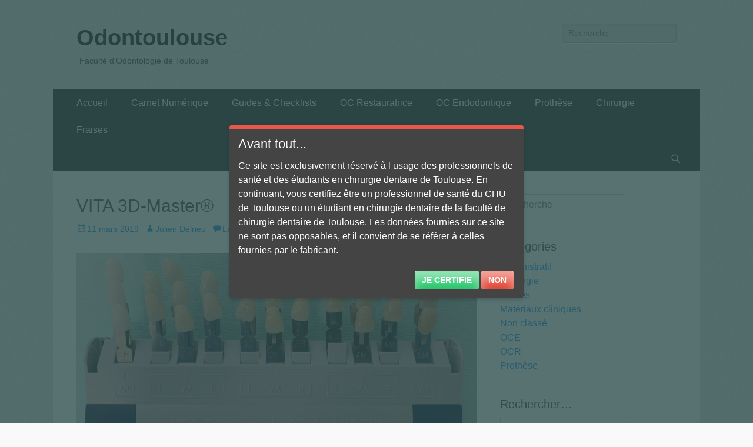

--- FILE ---
content_type: text/html; charset=UTF-8
request_url: https://odontoulouse.fr/vita-3d-master/
body_size: 11465
content:
<!DOCTYPE html>
<html >
<head>
		<meta charset="UTF-8">
		<meta name="viewport" content="width=device-width, initial-scale=1, minimum-scale=1">
		<link rel="profile" href="https://gmpg.org/xfn/11">
		<link rel="pingback" href="https://odontoulouse.fr/xmlrpc.php">
		<!-- Manifest added by SuperPWA - Progressive Web Apps Plugin For WordPress -->
<link rel="manifest" href="/superpwa-manifest.json">
<link rel="prefetch" href="/superpwa-manifest.json">
<meta name="theme-color" content="#2c91ea">
<meta name="mobile-web-app-capable" content="yes">
<meta name="apple-touch-fullscreen" content="yes">
<meta name="apple-mobile-web-app-title" content="Odontoulouse">
<meta name="application-name" content="Odontoulouse">
<meta name="apple-mobile-web-app-capable" content="yes">
<meta name="apple-mobile-web-app-status-bar-style" content="default">
<link rel="apple-touch-icon"  href="https://odontoulouse.fr/wp-content/plugins/super-progressive-web-apps/public/images/logo.png">
<link rel="apple-touch-icon" sizes="192x192" href="https://odontoulouse.fr/wp-content/plugins/super-progressive-web-apps/public/images/logo.png">
<!-- / SuperPWA.com -->
<title>VITA 3D-Master® &#8211; Odontoulouse</title>
<meta name='robots' content='max-image-preview:large' />
<link rel='dns-prefetch' href='//ajax.googleapis.com' />
<link rel='dns-prefetch' href='//code.jquery.com' />
<link rel='dns-prefetch' href='//netdna.bootstrapcdn.com' />
<link rel="alternate" type="application/rss+xml" title="Odontoulouse &raquo; Flux" href="https://odontoulouse.fr/feed/" />
<link rel="alternate" type="application/rss+xml" title="Odontoulouse &raquo; Flux des commentaires" href="https://odontoulouse.fr/comments/feed/" />
<link rel="alternate" type="application/rss+xml" title="Odontoulouse &raquo; VITA 3D-Master® Flux des commentaires" href="https://odontoulouse.fr/vita-3d-master/feed/" />
<script type="text/javascript">
/* <![CDATA[ */
window._wpemojiSettings = {"baseUrl":"https:\/\/s.w.org\/images\/core\/emoji\/15.0.3\/72x72\/","ext":".png","svgUrl":"https:\/\/s.w.org\/images\/core\/emoji\/15.0.3\/svg\/","svgExt":".svg","source":{"concatemoji":"https:\/\/odontoulouse.fr\/wp-includes\/js\/wp-emoji-release.min.js?ver=6.5.7"}};
/*! This file is auto-generated */
!function(i,n){var o,s,e;function c(e){try{var t={supportTests:e,timestamp:(new Date).valueOf()};sessionStorage.setItem(o,JSON.stringify(t))}catch(e){}}function p(e,t,n){e.clearRect(0,0,e.canvas.width,e.canvas.height),e.fillText(t,0,0);var t=new Uint32Array(e.getImageData(0,0,e.canvas.width,e.canvas.height).data),r=(e.clearRect(0,0,e.canvas.width,e.canvas.height),e.fillText(n,0,0),new Uint32Array(e.getImageData(0,0,e.canvas.width,e.canvas.height).data));return t.every(function(e,t){return e===r[t]})}function u(e,t,n){switch(t){case"flag":return n(e,"\ud83c\udff3\ufe0f\u200d\u26a7\ufe0f","\ud83c\udff3\ufe0f\u200b\u26a7\ufe0f")?!1:!n(e,"\ud83c\uddfa\ud83c\uddf3","\ud83c\uddfa\u200b\ud83c\uddf3")&&!n(e,"\ud83c\udff4\udb40\udc67\udb40\udc62\udb40\udc65\udb40\udc6e\udb40\udc67\udb40\udc7f","\ud83c\udff4\u200b\udb40\udc67\u200b\udb40\udc62\u200b\udb40\udc65\u200b\udb40\udc6e\u200b\udb40\udc67\u200b\udb40\udc7f");case"emoji":return!n(e,"\ud83d\udc26\u200d\u2b1b","\ud83d\udc26\u200b\u2b1b")}return!1}function f(e,t,n){var r="undefined"!=typeof WorkerGlobalScope&&self instanceof WorkerGlobalScope?new OffscreenCanvas(300,150):i.createElement("canvas"),a=r.getContext("2d",{willReadFrequently:!0}),o=(a.textBaseline="top",a.font="600 32px Arial",{});return e.forEach(function(e){o[e]=t(a,e,n)}),o}function t(e){var t=i.createElement("script");t.src=e,t.defer=!0,i.head.appendChild(t)}"undefined"!=typeof Promise&&(o="wpEmojiSettingsSupports",s=["flag","emoji"],n.supports={everything:!0,everythingExceptFlag:!0},e=new Promise(function(e){i.addEventListener("DOMContentLoaded",e,{once:!0})}),new Promise(function(t){var n=function(){try{var e=JSON.parse(sessionStorage.getItem(o));if("object"==typeof e&&"number"==typeof e.timestamp&&(new Date).valueOf()<e.timestamp+604800&&"object"==typeof e.supportTests)return e.supportTests}catch(e){}return null}();if(!n){if("undefined"!=typeof Worker&&"undefined"!=typeof OffscreenCanvas&&"undefined"!=typeof URL&&URL.createObjectURL&&"undefined"!=typeof Blob)try{var e="postMessage("+f.toString()+"("+[JSON.stringify(s),u.toString(),p.toString()].join(",")+"));",r=new Blob([e],{type:"text/javascript"}),a=new Worker(URL.createObjectURL(r),{name:"wpTestEmojiSupports"});return void(a.onmessage=function(e){c(n=e.data),a.terminate(),t(n)})}catch(e){}c(n=f(s,u,p))}t(n)}).then(function(e){for(var t in e)n.supports[t]=e[t],n.supports.everything=n.supports.everything&&n.supports[t],"flag"!==t&&(n.supports.everythingExceptFlag=n.supports.everythingExceptFlag&&n.supports[t]);n.supports.everythingExceptFlag=n.supports.everythingExceptFlag&&!n.supports.flag,n.DOMReady=!1,n.readyCallback=function(){n.DOMReady=!0}}).then(function(){return e}).then(function(){var e;n.supports.everything||(n.readyCallback(),(e=n.source||{}).concatemoji?t(e.concatemoji):e.wpemoji&&e.twemoji&&(t(e.twemoji),t(e.wpemoji)))}))}((window,document),window._wpemojiSettings);
/* ]]> */
</script>
<style id='wp-emoji-styles-inline-css' type='text/css'>

	img.wp-smiley, img.emoji {
		display: inline !important;
		border: none !important;
		box-shadow: none !important;
		height: 1em !important;
		width: 1em !important;
		margin: 0 0.07em !important;
		vertical-align: -0.1em !important;
		background: none !important;
		padding: 0 !important;
	}
</style>
<link rel='stylesheet' id='wp-block-library-css' href='https://odontoulouse.fr/wp-includes/css/dist/block-library/style.min.css?ver=6.5.7' type='text/css' media='all' />
<link rel='stylesheet' id='awsm-ead-public-css' href='https://odontoulouse.fr/wp-content/plugins/embed-any-document/css/embed-public.min.css?ver=2.7.4' type='text/css' media='all' />
<style id='classic-theme-styles-inline-css' type='text/css'>
/*! This file is auto-generated */
.wp-block-button__link{color:#fff;background-color:#32373c;border-radius:9999px;box-shadow:none;text-decoration:none;padding:calc(.667em + 2px) calc(1.333em + 2px);font-size:1.125em}.wp-block-file__button{background:#32373c;color:#fff;text-decoration:none}
</style>
<style id='global-styles-inline-css' type='text/css'>
body{--wp--preset--color--black: #000000;--wp--preset--color--cyan-bluish-gray: #abb8c3;--wp--preset--color--white: #ffffff;--wp--preset--color--pale-pink: #f78da7;--wp--preset--color--vivid-red: #cf2e2e;--wp--preset--color--luminous-vivid-orange: #ff6900;--wp--preset--color--luminous-vivid-amber: #fcb900;--wp--preset--color--light-green-cyan: #7bdcb5;--wp--preset--color--vivid-green-cyan: #00d084;--wp--preset--color--pale-cyan-blue: #8ed1fc;--wp--preset--color--vivid-cyan-blue: #0693e3;--wp--preset--color--vivid-purple: #9b51e0;--wp--preset--gradient--vivid-cyan-blue-to-vivid-purple: linear-gradient(135deg,rgba(6,147,227,1) 0%,rgb(155,81,224) 100%);--wp--preset--gradient--light-green-cyan-to-vivid-green-cyan: linear-gradient(135deg,rgb(122,220,180) 0%,rgb(0,208,130) 100%);--wp--preset--gradient--luminous-vivid-amber-to-luminous-vivid-orange: linear-gradient(135deg,rgba(252,185,0,1) 0%,rgba(255,105,0,1) 100%);--wp--preset--gradient--luminous-vivid-orange-to-vivid-red: linear-gradient(135deg,rgba(255,105,0,1) 0%,rgb(207,46,46) 100%);--wp--preset--gradient--very-light-gray-to-cyan-bluish-gray: linear-gradient(135deg,rgb(238,238,238) 0%,rgb(169,184,195) 100%);--wp--preset--gradient--cool-to-warm-spectrum: linear-gradient(135deg,rgb(74,234,220) 0%,rgb(151,120,209) 20%,rgb(207,42,186) 40%,rgb(238,44,130) 60%,rgb(251,105,98) 80%,rgb(254,248,76) 100%);--wp--preset--gradient--blush-light-purple: linear-gradient(135deg,rgb(255,206,236) 0%,rgb(152,150,240) 100%);--wp--preset--gradient--blush-bordeaux: linear-gradient(135deg,rgb(254,205,165) 0%,rgb(254,45,45) 50%,rgb(107,0,62) 100%);--wp--preset--gradient--luminous-dusk: linear-gradient(135deg,rgb(255,203,112) 0%,rgb(199,81,192) 50%,rgb(65,88,208) 100%);--wp--preset--gradient--pale-ocean: linear-gradient(135deg,rgb(255,245,203) 0%,rgb(182,227,212) 50%,rgb(51,167,181) 100%);--wp--preset--gradient--electric-grass: linear-gradient(135deg,rgb(202,248,128) 0%,rgb(113,206,126) 100%);--wp--preset--gradient--midnight: linear-gradient(135deg,rgb(2,3,129) 0%,rgb(40,116,252) 100%);--wp--preset--font-size--small: 13px;--wp--preset--font-size--medium: 20px;--wp--preset--font-size--large: 36px;--wp--preset--font-size--x-large: 42px;--wp--preset--spacing--20: 0.44rem;--wp--preset--spacing--30: 0.67rem;--wp--preset--spacing--40: 1rem;--wp--preset--spacing--50: 1.5rem;--wp--preset--spacing--60: 2.25rem;--wp--preset--spacing--70: 3.38rem;--wp--preset--spacing--80: 5.06rem;--wp--preset--shadow--natural: 6px 6px 9px rgba(0, 0, 0, 0.2);--wp--preset--shadow--deep: 12px 12px 50px rgba(0, 0, 0, 0.4);--wp--preset--shadow--sharp: 6px 6px 0px rgba(0, 0, 0, 0.2);--wp--preset--shadow--outlined: 6px 6px 0px -3px rgba(255, 255, 255, 1), 6px 6px rgba(0, 0, 0, 1);--wp--preset--shadow--crisp: 6px 6px 0px rgba(0, 0, 0, 1);}:where(.is-layout-flex){gap: 0.5em;}:where(.is-layout-grid){gap: 0.5em;}body .is-layout-flex{display: flex;}body .is-layout-flex{flex-wrap: wrap;align-items: center;}body .is-layout-flex > *{margin: 0;}body .is-layout-grid{display: grid;}body .is-layout-grid > *{margin: 0;}:where(.wp-block-columns.is-layout-flex){gap: 2em;}:where(.wp-block-columns.is-layout-grid){gap: 2em;}:where(.wp-block-post-template.is-layout-flex){gap: 1.25em;}:where(.wp-block-post-template.is-layout-grid){gap: 1.25em;}.has-black-color{color: var(--wp--preset--color--black) !important;}.has-cyan-bluish-gray-color{color: var(--wp--preset--color--cyan-bluish-gray) !important;}.has-white-color{color: var(--wp--preset--color--white) !important;}.has-pale-pink-color{color: var(--wp--preset--color--pale-pink) !important;}.has-vivid-red-color{color: var(--wp--preset--color--vivid-red) !important;}.has-luminous-vivid-orange-color{color: var(--wp--preset--color--luminous-vivid-orange) !important;}.has-luminous-vivid-amber-color{color: var(--wp--preset--color--luminous-vivid-amber) !important;}.has-light-green-cyan-color{color: var(--wp--preset--color--light-green-cyan) !important;}.has-vivid-green-cyan-color{color: var(--wp--preset--color--vivid-green-cyan) !important;}.has-pale-cyan-blue-color{color: var(--wp--preset--color--pale-cyan-blue) !important;}.has-vivid-cyan-blue-color{color: var(--wp--preset--color--vivid-cyan-blue) !important;}.has-vivid-purple-color{color: var(--wp--preset--color--vivid-purple) !important;}.has-black-background-color{background-color: var(--wp--preset--color--black) !important;}.has-cyan-bluish-gray-background-color{background-color: var(--wp--preset--color--cyan-bluish-gray) !important;}.has-white-background-color{background-color: var(--wp--preset--color--white) !important;}.has-pale-pink-background-color{background-color: var(--wp--preset--color--pale-pink) !important;}.has-vivid-red-background-color{background-color: var(--wp--preset--color--vivid-red) !important;}.has-luminous-vivid-orange-background-color{background-color: var(--wp--preset--color--luminous-vivid-orange) !important;}.has-luminous-vivid-amber-background-color{background-color: var(--wp--preset--color--luminous-vivid-amber) !important;}.has-light-green-cyan-background-color{background-color: var(--wp--preset--color--light-green-cyan) !important;}.has-vivid-green-cyan-background-color{background-color: var(--wp--preset--color--vivid-green-cyan) !important;}.has-pale-cyan-blue-background-color{background-color: var(--wp--preset--color--pale-cyan-blue) !important;}.has-vivid-cyan-blue-background-color{background-color: var(--wp--preset--color--vivid-cyan-blue) !important;}.has-vivid-purple-background-color{background-color: var(--wp--preset--color--vivid-purple) !important;}.has-black-border-color{border-color: var(--wp--preset--color--black) !important;}.has-cyan-bluish-gray-border-color{border-color: var(--wp--preset--color--cyan-bluish-gray) !important;}.has-white-border-color{border-color: var(--wp--preset--color--white) !important;}.has-pale-pink-border-color{border-color: var(--wp--preset--color--pale-pink) !important;}.has-vivid-red-border-color{border-color: var(--wp--preset--color--vivid-red) !important;}.has-luminous-vivid-orange-border-color{border-color: var(--wp--preset--color--luminous-vivid-orange) !important;}.has-luminous-vivid-amber-border-color{border-color: var(--wp--preset--color--luminous-vivid-amber) !important;}.has-light-green-cyan-border-color{border-color: var(--wp--preset--color--light-green-cyan) !important;}.has-vivid-green-cyan-border-color{border-color: var(--wp--preset--color--vivid-green-cyan) !important;}.has-pale-cyan-blue-border-color{border-color: var(--wp--preset--color--pale-cyan-blue) !important;}.has-vivid-cyan-blue-border-color{border-color: var(--wp--preset--color--vivid-cyan-blue) !important;}.has-vivid-purple-border-color{border-color: var(--wp--preset--color--vivid-purple) !important;}.has-vivid-cyan-blue-to-vivid-purple-gradient-background{background: var(--wp--preset--gradient--vivid-cyan-blue-to-vivid-purple) !important;}.has-light-green-cyan-to-vivid-green-cyan-gradient-background{background: var(--wp--preset--gradient--light-green-cyan-to-vivid-green-cyan) !important;}.has-luminous-vivid-amber-to-luminous-vivid-orange-gradient-background{background: var(--wp--preset--gradient--luminous-vivid-amber-to-luminous-vivid-orange) !important;}.has-luminous-vivid-orange-to-vivid-red-gradient-background{background: var(--wp--preset--gradient--luminous-vivid-orange-to-vivid-red) !important;}.has-very-light-gray-to-cyan-bluish-gray-gradient-background{background: var(--wp--preset--gradient--very-light-gray-to-cyan-bluish-gray) !important;}.has-cool-to-warm-spectrum-gradient-background{background: var(--wp--preset--gradient--cool-to-warm-spectrum) !important;}.has-blush-light-purple-gradient-background{background: var(--wp--preset--gradient--blush-light-purple) !important;}.has-blush-bordeaux-gradient-background{background: var(--wp--preset--gradient--blush-bordeaux) !important;}.has-luminous-dusk-gradient-background{background: var(--wp--preset--gradient--luminous-dusk) !important;}.has-pale-ocean-gradient-background{background: var(--wp--preset--gradient--pale-ocean) !important;}.has-electric-grass-gradient-background{background: var(--wp--preset--gradient--electric-grass) !important;}.has-midnight-gradient-background{background: var(--wp--preset--gradient--midnight) !important;}.has-small-font-size{font-size: var(--wp--preset--font-size--small) !important;}.has-medium-font-size{font-size: var(--wp--preset--font-size--medium) !important;}.has-large-font-size{font-size: var(--wp--preset--font-size--large) !important;}.has-x-large-font-size{font-size: var(--wp--preset--font-size--x-large) !important;}
.wp-block-navigation a:where(:not(.wp-element-button)){color: inherit;}
:where(.wp-block-post-template.is-layout-flex){gap: 1.25em;}:where(.wp-block-post-template.is-layout-grid){gap: 1.25em;}
:where(.wp-block-columns.is-layout-flex){gap: 2em;}:where(.wp-block-columns.is-layout-grid){gap: 2em;}
.wp-block-pullquote{font-size: 1.5em;line-height: 1.6;}
</style>
<link rel='stylesheet' id='collapscore-css-css' href='https://odontoulouse.fr/wp-content/plugins/jquery-collapse-o-matic/css/core_style.css?ver=1.0' type='text/css' media='all' />
<link rel='stylesheet' id='collapseomatic-css-css' href='https://odontoulouse.fr/wp-content/plugins/jquery-collapse-o-matic/css/light_style.css?ver=1.6' type='text/css' media='all' />
<link rel='stylesheet' id='decision_tree_jquery_ui-css' href='//code.jquery.com/ui/1.10.3/themes/smoothness/jquery-ui.css?ver=6.5.7' type='text/css' media='all' />
<link rel='stylesheet' id='decisiontree_local_style-css' href='https://odontoulouse.fr/wp-content/plugins/sidecar-decision-tree/decisiontree_local_style.css?ver=6.5.7' type='text/css' media='all' />
<link rel='stylesheet' id='prefix-font-awesome-css' href='//netdna.bootstrapcdn.com/font-awesome/4.0.3/css/font-awesome.min.css?ver=4.0.3' type='text/css' media='all' />
<link rel='stylesheet' id='catchresponsive-style-css' href='https://odontoulouse.fr/wp-content/themes/catch-responsive-pro/style.css?ver=4.1' type='text/css' media='all' />
<link rel='stylesheet' id='genericons-css' href='https://odontoulouse.fr/wp-content/themes/catch-responsive-pro/css/genericons/genericons.css?ver=3.4.1' type='text/css' media='all' />
<link rel='stylesheet' id='jquery-sidr-css' href='https://odontoulouse.fr/wp-content/themes/catch-responsive-pro/css/jquery.sidr.light.min.css?ver=2.1.0' type='text/css' media='all' />
<link rel='stylesheet' id='confirm-css-css' href='https://odontoulouse.fr/wp-content/plugins/adult-confirmation/css/jquery-confirm.css?ver=6.5.7' type='text/css' media='all' />
<script type="text/javascript" src="https://ajax.googleapis.com/ajax/libs/jquery/3.3.1/jquery.min.js?ver=6.5.7" id="jquery-js"></script>
<!--[if lt IE 9]>
<script type="text/javascript" src="https://odontoulouse.fr/wp-content/themes/catch-responsive-pro/js/html5.min.js?ver=3.7.3" id="catchresponsive-html5-js"></script>
<![endif]-->
<script type="text/javascript" src="https://odontoulouse.fr/wp-content/themes/catch-responsive-pro/js/jquery.sidr.min.js?ver=2.2.1.1" id="jquery-sidr-js"></script>
<script type="text/javascript" src="https://odontoulouse.fr/wp-content/themes/catch-responsive-pro/js/catchresponsive-custom-scripts.min.js" id="catchresponsive-custom-scripts-js"></script>
<script type="text/javascript" src="https://odontoulouse.fr/wp-content/plugins/adult-confirmation//js/confirm.js?ver=6.5.7" id="jquery-confirm-js"></script>
<link rel="https://api.w.org/" href="https://odontoulouse.fr/wp-json/" /><link rel="alternate" type="application/json" href="https://odontoulouse.fr/wp-json/wp/v2/posts/2292" /><link rel="EditURI" type="application/rsd+xml" title="RSD" href="https://odontoulouse.fr/xmlrpc.php?rsd" />
<meta name="generator" content="WordPress 6.5.7" />
<link rel="canonical" href="https://odontoulouse.fr/vita-3d-master/" />
<link rel='shortlink' href='https://odontoulouse.fr/?p=2292' />
<link rel="alternate" type="application/json+oembed" href="https://odontoulouse.fr/wp-json/oembed/1.0/embed?url=https%3A%2F%2Fodontoulouse.fr%2Fvita-3d-master%2F" />
<link rel="alternate" type="text/xml+oembed" href="https://odontoulouse.fr/wp-json/oembed/1.0/embed?url=https%3A%2F%2Fodontoulouse.fr%2Fvita-3d-master%2F&#038;format=xml" />
<!--acf-views-styles-->
    <script type="text/javascript">
		
		
		function setCookie_acxp(cname,cvalue,exdays) {
		  var d = new Date();
		  d.setTime(d.getTime() + (exdays*24*60*60*1000));
		  var expires = "expires=" + d.toGMTString();
		  document.cookie = cname + "=" + cvalue + ";" + expires + ";path=/";
		}

		function getCookie_acxp(cname) {
		  var name = cname + "=";
		  var decodedCookie = decodeURIComponent(document.cookie);
		  var ca = decodedCookie.split(';');
		  for(var i = 0; i < ca.length; i++) {
			var c = ca[i];
			while (c.charAt(0) == ' ') {
			  c = c.substring(1);
			}
			if (c.indexOf(name) == 0) {
			  return c.substring(name.length, c.length);
			}
		  }
		  return "";
		}

		
		 var confirm_acxp = getCookie_acxp("confirm_acxp");
		 		
		
		jQuery( document ).ready(function( $ ) {
			
			if(confirm_acxp == '')
			{

        $.confirm({
            title: 'Avant tout...',
            content: 'Ce site est exclusivement réservé à l usage des professionnels de santé  et des étudiants en chirurgie dentaire de Toulouse. En continuant, vous certifiez être un professionnel de santé du CHU de Toulouse ou un étudiant en chirurgie dentaire de la faculté de chirurgie dentaire de Toulouse. Les données fournies sur ce site ne sont pas opposables, et il convient de se référer à celles fournies par le fabricant.',
            type: 'red',
            animation: 'opacity',
            boxWidth: '500px',
            columnClass: 'small',
            useBootstrap: false,
            bgOpacity: 0.8,
            theme: 'dark',
			draggable: true,
            closeAnimation: 'opacity',
            buttons: {
                okay: {
                    text: 'Je certifie',
                    btnClass: 'btn-green any-other-class',
                    keys: ['y'],
        			action: function(){
			        				setCookie_acxp("confirm_acxp", 'yes', 365);
			  							          }
                },
                cancle: {
                    text: 'Non',
                    btnClass: 'btn-red any-other-class',
                    keys: ['n'],
                    action: function(){
                        
                    	window.location = "https://www.qwant.fr";
                        }
                }, 				                
            }
        });
		
		}
		
    });

		


	</script>
	

    
	<!-- Saisissez vos scripts ici --><!-- Analytics by WP Statistics - https://wp-statistics.com -->
<style type="text/css" id="custom-background-css">
body.custom-background { background-image: url("https://odontoulouse.fr/wp-content/themes/catch-responsive-pro/images/body-bg.jpg"); background-position: left top; background-size: auto; background-repeat: repeat; background-attachment: scroll; }
</style>
	<link rel="icon" href="https://odontoulouse.fr/wp-content/uploads/2019/01/cropped-logo-1-32x32.jpg" sizes="32x32" />
<link rel="icon" href="https://odontoulouse.fr/wp-content/uploads/2019/01/cropped-logo-1-192x192.jpg" sizes="192x192" />
<meta name="msapplication-TileImage" content="https://odontoulouse.fr/wp-content/uploads/2019/01/cropped-logo-1-270x270.jpg" />
		<style type="text/css" id="wp-custom-css">
			.entry-content ul {
list-style-type: none;  
} 
.entry-content ul ul {
list-style-type: none;  
} 
.entry-content ul ul ul > li  {
list-style-type: square;  
} 
.entry-content ul ul ul ul > li{
list-style-type: disc;  
} 
.entry-content ul ul ul ul ul > li {
list-style-type: circle
	}		</style>
		<style id="wpforms-css-vars-root">
				:root {
					--wpforms-field-border-radius: 3px;
--wpforms-field-background-color: #ffffff;
--wpforms-field-border-color: rgba( 0, 0, 0, 0.25 );
--wpforms-field-text-color: rgba( 0, 0, 0, 0.7 );
--wpforms-label-color: rgba( 0, 0, 0, 0.85 );
--wpforms-label-sublabel-color: rgba( 0, 0, 0, 0.55 );
--wpforms-label-error-color: #d63637;
--wpforms-button-border-radius: 3px;
--wpforms-button-background-color: #066aab;
--wpforms-button-text-color: #ffffff;
--wpforms-field-size-input-height: 43px;
--wpforms-field-size-input-spacing: 15px;
--wpforms-field-size-font-size: 16px;
--wpforms-field-size-line-height: 19px;
--wpforms-field-size-padding-h: 14px;
--wpforms-field-size-checkbox-size: 16px;
--wpforms-field-size-sublabel-spacing: 5px;
--wpforms-field-size-icon-size: 1;
--wpforms-label-size-font-size: 16px;
--wpforms-label-size-line-height: 19px;
--wpforms-label-size-sublabel-font-size: 14px;
--wpforms-label-size-sublabel-line-height: 17px;
--wpforms-button-size-font-size: 17px;
--wpforms-button-size-height: 41px;
--wpforms-button-size-padding-h: 15px;
--wpforms-button-size-margin-top: 10px;

				}
			</style></head>

<body data-rsssl=1 class="post-template-default single single-post postid-2292 single-format-standard custom-background group-blog two-columns content-left excerpt-image-left mobile-menu-one">
		<div id="page" class="hfeed site">
				<header id="masthead" role="banner">
    		<div class="wrapper">
		
    <div id="mobile-header-left-menu" class="mobile-menu-anchor primary-menu">
        <a href="#mobile-header-left-nav" id="header-left-menu" class="genericon genericon-menu">
            <span class="mobile-menu-text">Menu</span>
        </a>
    </div><!-- #mobile-header-menu -->

    <div id="site-branding">
		<div id="site-header">
			<h1 class="site-title"><a href="https://odontoulouse.fr/">Odontoulouse</a></h1>
			<h2 class="site-description">Faculté d&#039;Odontologie de Toulouse</h2>
		</div><!-- #site-header --></div><!-- #site-branding-->

<aside class="sidebar sidebar-header-right widget-area">
			<section class="widget widget_search" id="header-right-search">
			<div class="widget-wrap">
				
<form role="search" method="get" class="search-form" action="https://odontoulouse.fr/">
	<label>
		<span class="screen-reader-text">Recherche pour:</span>
		<input type="search" class="search-field" placeholder="Recherche" value="" name="s" title="Recherche pour:">
	</label>
	<input type="submit" class="search-submit" value="Recherche">
</form>			</div>
		</section>
		</aside><!-- .sidebar .header-sidebar .widget-area -->

			</div><!-- .wrapper -->
		</header><!-- #masthead -->
		<!-- Disable Header Image -->    	<nav class="nav-primary search-enabled" role="navigation">
            <div class="wrapper">
                <h1 class="assistive-text">Premier menu</h1>
                <div class="screen-reader-text skip-link"><a href="#content" title="Aller au contenu">Aller au contenu</a></div>
                <div class="menu catchresponsive-nav-menu"><ul class="menu page-menu-wrap">
<li ><a href="https://odontoulouse.fr/">Accueil</a></li><li class="page_item page-item-4136"><a href="https://odontoulouse.fr/carnet-numerique/">Carnet Numérique</a></li>
<li class="page_item page-item-1977"><a href="https://odontoulouse.fr/clinique/guides-checklist/">Guides &#038; Checklists</a></li>
<li class="page_item page-item-1330"><a href="https://odontoulouse.fr/clinique/oc-restauratrice/">OC Restauratrice</a></li>
<li class="page_item page-item-1334"><a href="https://odontoulouse.fr/clinique/oc-endodontique/">OC Endodontique</a></li>
<li class="page_item page-item-1336"><a href="https://odontoulouse.fr/clinique/prothese/">Prothèse</a></li>
<li class="page_item page-item-1340"><a href="https://odontoulouse.fr/clinique/chirurgie/">Chirurgie</a></li>
<li class="page_item page-item-1776"><a href="https://odontoulouse.fr/clinique/fraises-2/">Fraises</a></li>
</ul></div>
                        <div id="search-toggle" class="genericon">
                            <a class="screen-reader-text" href="#search-container">Recherche</a>
                        </div>

                        <div id="search-container" class="displaynone">
                            
<form role="search" method="get" class="search-form" action="https://odontoulouse.fr/">
	<label>
		<span class="screen-reader-text">Recherche pour:</span>
		<input type="search" class="search-field" placeholder="Recherche" value="" name="s" title="Recherche pour:">
	</label>
	<input type="submit" class="search-submit" value="Recherche">
</form>                        </div>
                                	</div><!-- .wrapper -->
        </nav><!-- .nav-primary -->
        		<div id="content" class="site-content">
			<div class="wrapper">
	
	<main id="main" class="site-main" role="main">

	
		
<article id="post-2292" class="post-2292 post type-post status-publish format-standard hentry category-non-classe">
	<!-- Page/Post Single Image Disabled or No Image set in Post Thumbnail -->
	<div class="entry-container">
		<header class="entry-header">
			<h1 class="entry-title">VITA 3D-Master®</h1>

			<p class="entry-meta"><span class="posted-on"><span class="screen-reader-text">Posté le</span><a href="https://odontoulouse.fr/vita-3d-master/" rel="bookmark"><time class="entry-date published" datetime="2019-03-11T16:46:40+01:00">11 mars 2019</time><time class="updated" datetime="2019-04-22T15:50:58+02:00">22 avril 2019</time></a></span><span class="byline"><span class="author vcard"><span class="screen-reader-text">Auteur</span><a class="url fn n" href="https://odontoulouse.fr/author/juliendelrieu/">Julien Delrieu</a></span></span><span class="comments-link"><a href="https://odontoulouse.fr/vita-3d-master/#respond">Laisser un commentaire</a></span></p><!-- .entry-meta -->		</header><!-- .entry-header -->

		<div class="entry-content">
			
<p><img fetchpriority="high" decoding="async" class="size-full wp-image-2294 aligncenter" src="https://odontoulouse.fr/wp-content/uploads/2019/03/3DShape.jpg" alt="" width="3694" height="2021" srcset="https://odontoulouse.fr/wp-content/uploads/2019/03/3DShape.jpg 3694w, https://odontoulouse.fr/wp-content/uploads/2019/03/3DShape-300x164.jpg 300w, https://odontoulouse.fr/wp-content/uploads/2019/03/3DShape-768x420.jpg 768w" sizes="(max-width: 3694px) 100vw, 3694px" /></p>
<ul>
<li>Teintier permettant un guidage du choix de la teinte</li>
</ul>
<h3 style="text-align: center;"><strong>Indications :</strong></h3>
<ul>
<li>Céramique</li>
</ul>
<h3 style="text-align: center;"><strong>Protocole :</strong></h3>
<p>Le choix de la teinte se fait en 3 temps successifs :</p>
<ol>
<li>Luminosité</li>
<li>Saturation</li>
<li>Teinte</li>
</ol>
<p>La couleur est donc donnée au prothésiste sous le format suivant (exemple) :<img decoding="async" class="size-full wp-image-3172 aligncenter" src="https://odontoulouse.fr/wp-content/uploads/2019/03/code_3dshape2.png" alt="" width="1260" height="607" srcset="https://odontoulouse.fr/wp-content/uploads/2019/03/code_3dshape2.png 1260w, https://odontoulouse.fr/wp-content/uploads/2019/03/code_3dshape2-300x145.png 300w, https://odontoulouse.fr/wp-content/uploads/2019/03/code_3dshape2-768x370.png 768w" sizes="(max-width: 1260px) 100vw, 1260px" /></p>
<p>Le protocole se déroule ainsi :</p>
<ol>
<li>Choix du groupe de luminosité <img decoding="async" class="alignnone size-full wp-image-2295" src="https://odontoulouse.fr/wp-content/uploads/2019/03/3DShape_1.jpg" alt="" width="3694" height="2021" srcset="https://odontoulouse.fr/wp-content/uploads/2019/03/3DShape_1.jpg 3694w, https://odontoulouse.fr/wp-content/uploads/2019/03/3DShape_1-300x164.jpg 300w, https://odontoulouse.fr/wp-content/uploads/2019/03/3DShape_1-768x420.jpg 768w" sizes="(max-width: 3694px) 100vw, 3694px" /><br />
<ul>
<li>A l&#8217;aide des échantillons mis en évidence ci dessus, sélectionner celui qui se rapproche le plus de la dent du patient.</li>
<li>Dans cet exemple, nous décidons que le patient fait partie du groupe de luminosité 3</li>
</ul>
</li>
<li>Choix de la saturation<img loading="lazy" decoding="async" class="alignnone size-full wp-image-2296" src="https://odontoulouse.fr/wp-content/uploads/2019/03/3DShape2.jpg" alt="" width="3694" height="2021" srcset="https://odontoulouse.fr/wp-content/uploads/2019/03/3DShape2.jpg 3694w, https://odontoulouse.fr/wp-content/uploads/2019/03/3DShape2-300x164.jpg 300w, https://odontoulouse.fr/wp-content/uploads/2019/03/3DShape2-768x420.jpg 768w" sizes="(max-width: 3694px) 100vw, 3694px" />
<ul>
<li>Dans le groupe 3, dégager les échantillons du groupe M</li>
<li>Sélectionner parmi les 3 échantillons celui qui se rapproche le plus de la dent du patient.</li>
<li>Dans cet exemple, nous décidons que le patient fait partie du groupe de saturation 3</li>
</ul>
</li>
<li>Choix de la teinte<img loading="lazy" decoding="async" class="alignnone size-full wp-image-2293" src="https://odontoulouse.fr/wp-content/uploads/2019/03/3DShape3.jpg" alt="" width="3694" height="2021" srcset="https://odontoulouse.fr/wp-content/uploads/2019/03/3DShape3.jpg 3694w, https://odontoulouse.fr/wp-content/uploads/2019/03/3DShape3-300x164.jpg 300w, https://odontoulouse.fr/wp-content/uploads/2019/03/3DShape3-768x420.jpg 768w" sizes="(max-width: 3694px) 100vw, 3694px" />
<ul>
<li>Déterminer si la dent du patient est plus jaune (L) ou plus rouge (R) que l&#8217;échantillon choisi.</li>
<li>Choisir l&#8217;échantillon correspondant</li>
</ul>
</li>
</ol>
<p> </p>
<p>N.B. : Dans le cas de certains échantillons, seuls 2 caractères sont à transmettre au prothésiste, comme par exemple 3L. Dans un souci de simplification, la ligne la plus basse n&#8217;a qu&#8217;une lettre et un chiffre pour désigner les échantillons.</p>
<p>Si nécessaire, il est possible de donner au prothésiste des couleurs intermédiaires. Par exemple, si la luminosité de la dent est entre les groupes 3 et 4, que sa saturation est de 2 et sa teinte M, il est possible de transmettre la teinte 3,5M2 au prothésiste.</p>
<h3 style="text-align: center;"><strong>Conseils généraux de choix de la teinte :</strong></h3>
<ul>
<li>Exécuter la détermination de la couleur de dent avant la préparation, puisque la dent paraît ensuite plus claire une fois qu&#8217;elle a été asséchée.</li>
<li>Déterminer dans la mesure du possible les couleurs de dent à la lumière du jour ou sous un éclairage lumière du jour normalisé (5 500 K-6 500 K), pas sous un éclairage intérieur habituel.</li>
<li>La couleur environnante doit être aussi sobre que possible, le rouge à lèvres ou les cosmétiques pouvant exercer une influence doivent être retirés et les vêtements de couleur vive doivent être couverts d&#8217;un tissus gris.</li>
<li>Placer la dent échantillon juste à côté de la dent du patient.</li>
<li>Pour le choix de la couleur, se baser exclusivement sur la zone intermédiaire de la dent échantillon.</li>
<li>Choisir rapidement et toujours valider la première décision, les yeux se fatiguant au bout de 5-7 s.</li>
</ul>
<h3 style="text-align: center;"><a id="livret"></a><strong>Guide constructeur : <a href="https://odontoulouse.fr/wp-content/uploads/2019/03/Guide_3DShape.pdf">Cliquer ici</a></strong></h3>
<p> </p>
<p style="text-align: center;" align="center"><span style="text-decoration: underline;"><strong>En cas de constat d&#8217;évènement ou de risque d&#8217;évènement indésirable lors de l&#8217;utilisation de ce dispositif médical, merci de le signaler </strong></span><a href="https://signalement.social-sante.gouv.fr/psig_ihm_utilisateurs/index.html#/accueil"><strong><span style="color: blue; text-decoration: none; text-underline: none;"><span style="text-decoration: underline;">en cliquant sur ce lien.</span></span></strong></a></p>
<p align="center"> </p>
<p align="center"> </p>
					</div><!-- .entry-content -->

		<footer class="entry-footer">
			<p class="entry-meta"><span class="cat-links"><span class = "lecteur d'écran-text"> Catégories </ span><a href="https://odontoulouse.fr/category/non-classe/" rel="category tag">Non classé</a></span></p><!-- .entry-meta -->		</footer><!-- .entry-footer -->
	</div><!-- .entry-container -->
</article><!-- #post -->
		
	<nav class="navigation post-navigation" aria-label="Publications">
		<h2 class="screen-reader-text">Navigation de l’article</h2>
		<div class="nav-links"><div class="nav-previous"><a href="https://odontoulouse.fr/impregum-penta-penta-soft-polyether/" rel="prev"><span class="meta-nav" aria-hidden="true">&larr; Précédent</span> <span class="screen-reader-text">Article précédent&nbsp;:</span> <span class="post-title">Impregum™ Penta™/ Impregum™ Penta™ Soft</span></a></div><div class="nav-next"><a href="https://odontoulouse.fr/teintier-g-aenial/" rel="next"><span class="meta-nav" aria-hidden="true">Suivant &rarr;</span> <span class="screen-reader-text">Article suivant&nbsp;:</span> <span class="post-title">Teintier G-aenial</span></a></div></div>
	</nav>
<div id="comments" class="comments-area">

	
	
	
		<div id="respond" class="comment-respond">
		<h3 id="reply-title" class="comment-reply-title">Laisser un commentaire <small><a rel="nofollow" id="cancel-comment-reply-link" href="/vita-3d-master/#respond" style="display:none;">Annuler la réponse</a></small></h3><form action="https://odontoulouse.fr/wp-comments-post.php" method="post" id="commentform" class="comment-form"><p class="comment-notes"><span id="email-notes">Votre adresse e-mail ne sera pas publiée.</span> <span class="required-field-message">Les champs obligatoires sont indiqués avec <span class="required">*</span></span></p><p class="comment-form-comment"><label for="comment">Commentaire <span class="required">*</span></label> <textarea id="comment" name="comment" cols="45" rows="8" maxlength="65525" required="required"></textarea></p><p class="comment-form-author"><label for="author">Nom <span class="required">*</span></label> <input id="author" name="author" type="text" value="" size="30" maxlength="245" autocomplete="name" required="required" /></p>
<p class="comment-form-email"><label for="email">E-mail <span class="required">*</span></label> <input id="email" name="email" type="text" value="" size="30" maxlength="100" aria-describedby="email-notes" autocomplete="email" required="required" /></p>
<p class="comment-form-url"><label for="url">Site web</label> <input id="url" name="url" type="text" value="" size="30" maxlength="200" autocomplete="url" /></p>
<p class="comment-form-cookies-consent"><input id="wp-comment-cookies-consent" name="wp-comment-cookies-consent" type="checkbox" value="yes" /> <label for="wp-comment-cookies-consent">Enregistrer mon nom, mon e-mail et mon site dans le navigateur pour mon prochain commentaire.</label></p>
<p class="form-submit"><input name="submit" type="submit" id="submit" class="submit" value="Laisser un commentaire" /> <input type='hidden' name='comment_post_ID' value='2292' id='comment_post_ID' />
<input type='hidden' name='comment_parent' id='comment_parent' value='0' />
</p><p style="display: none;"><input type="hidden" id="akismet_comment_nonce" name="akismet_comment_nonce" value="2b80222817" /></p><p style="display: none !important;"><label>&#916;<textarea name="ak_hp_textarea" cols="45" rows="8" maxlength="100"></textarea></label><input type="hidden" id="ak_js_1" name="ak_js" value="77"/><script>document.getElementById( "ak_js_1" ).setAttribute( "value", ( new Date() ).getTime() );</script></p></form>	</div><!-- #respond -->
	
</div><!-- #comments -->	
	</main><!-- #main -->
	
	<aside class="sidebar sidebar-primary widget-area" role="complementary">
		<section id="search-2" class="widget widget_search"><div class="widget-wrap">
<form role="search" method="get" class="search-form" action="https://odontoulouse.fr/">
	<label>
		<span class="screen-reader-text">Recherche pour:</span>
		<input type="search" class="search-field" placeholder="Recherche" value="" name="s" title="Recherche pour:">
	</label>
	<input type="submit" class="search-submit" value="Recherche">
</form></div><!-- .widget-wrap --></section><!-- #widget-default-search --><section id="categories-2" class="widget widget_categories"><div class="widget-wrap"><h4 class="widget-title">Catégories</h4>
			<ul>
					<li class="cat-item cat-item-27"><a href="https://odontoulouse.fr/category/guides/administratif/">Administratif</a>
</li>
	<li class="cat-item cat-item-23"><a href="https://odontoulouse.fr/category/materiaux-cliniques/chirurgie-materiaux-cliniques/">Chirurgie</a>
</li>
	<li class="cat-item cat-item-26"><a href="https://odontoulouse.fr/category/guides/">Guides</a>
</li>
	<li class="cat-item cat-item-21"><a href="https://odontoulouse.fr/category/materiaux-cliniques/">Matériaux cliniques</a>
</li>
	<li class="cat-item cat-item-1"><a href="https://odontoulouse.fr/category/non-classe/">Non classé</a>
</li>
	<li class="cat-item cat-item-25"><a href="https://odontoulouse.fr/category/materiaux-cliniques/oce/">OCE</a>
</li>
	<li class="cat-item cat-item-22"><a href="https://odontoulouse.fr/category/materiaux-cliniques/ocr/">OCR</a>
</li>
	<li class="cat-item cat-item-24"><a href="https://odontoulouse.fr/category/materiaux-cliniques/prothese/">Prothèse</a>
</li>
			</ul>

			</div><!-- .widget-wrap --></section><!-- #widget-default-search --><section id="search-4" class="widget widget_search"><div class="widget-wrap"><h4 class="widget-title">Rechercher&#8230;</h4>
<form role="search" method="get" class="search-form" action="https://odontoulouse.fr/">
	<label>
		<span class="screen-reader-text">Recherche pour:</span>
		<input type="search" class="search-field" placeholder="Recherche" value="" name="s" title="Recherche pour:">
	</label>
	<input type="submit" class="search-submit" value="Recherche">
</form></div><!-- .widget-wrap --></section><!-- #widget-default-search -->	</aside><!-- .sidebar sidebar-primary widget-area -->

			</div><!-- .wrapper -->
	    </div><!-- #content -->
		
	<footer id="colophon" class="site-footer" role="contentinfo">
    
	    	<div id="site-generator">
	    		<div class="wrapper">
	    			<div id="footer-content" class="copyright">Copyright &copy; 2025 <a href="https://odontoulouse.fr/">Odontoulouse</a>. Tous Les Droits Sont Réservés &#124; Catch Responsive Pro&nbsp;par&nbsp;<a target="_blank" href="https://catchthemes.com/">Catch Themes</a></div>
	    		</div><!-- .wrapper -->
			</div><!-- #site-generator -->	</footer><!-- #colophon -->
			</div><!-- #page -->
		
<a href="#masthead" id="scrollup" class="genericon"><span class="screen-reader-text">Faire remonter</span></a><nav id="mobile-header-left-nav" class="mobile-menu" role="navigation"><div class="menu"><ul class="menu page-menu-wrap">
<li ><a href="https://odontoulouse.fr/">Accueil</a></li><li class="page_item page-item-4136"><a href="https://odontoulouse.fr/carnet-numerique/">Carnet Numérique</a></li>
<li class="page_item page-item-1977"><a href="https://odontoulouse.fr/clinique/guides-checklist/">Guides &#038; Checklists</a></li>
<li class="page_item page-item-1330"><a href="https://odontoulouse.fr/clinique/oc-restauratrice/">OC Restauratrice</a></li>
<li class="page_item page-item-1334"><a href="https://odontoulouse.fr/clinique/oc-endodontique/">OC Endodontique</a></li>
<li class="page_item page-item-1336"><a href="https://odontoulouse.fr/clinique/prothese/">Prothèse</a></li>
<li class="page_item page-item-1340"><a href="https://odontoulouse.fr/clinique/chirurgie/">Chirurgie</a></li>
<li class="page_item page-item-1776"><a href="https://odontoulouse.fr/clinique/fraises-2/">Fraises</a></li>
</ul></div>
</nav><!-- #mobile-header-left-nav -->
<!-- Saisissez vos scripts ici --><script type="text/javascript" src="https://odontoulouse.fr/wp-content/plugins/embed-any-document/js/pdfobject.min.js?ver=2.7.4" id="awsm-ead-pdf-object-js"></script>
<script type="text/javascript" id="awsm-ead-public-js-extra">
/* <![CDATA[ */
var eadPublic = [];
/* ]]> */
</script>
<script type="text/javascript" src="https://odontoulouse.fr/wp-content/plugins/embed-any-document/js/embed-public.min.js?ver=2.7.4" id="awsm-ead-public-js"></script>
<script type="text/javascript" id="collapseomatic-js-js-before">
/* <![CDATA[ */
const com_options = {"colomatduration":"fast","colomatslideEffect":"slideFade","colomatpauseInit":"","colomattouchstart":""}
/* ]]> */
</script>
<script type="text/javascript" src="https://odontoulouse.fr/wp-content/plugins/jquery-collapse-o-matic/js/collapse.js?ver=1.7.2" id="collapseomatic-js-js"></script>
<script type="text/javascript" id="superpwa-register-sw-js-extra">
/* <![CDATA[ */
var superpwa_sw = {"url":"\/superpwa-sw.js?1762100414","disable_addtohome":"0","enableOnDesktop":""};
/* ]]> */
</script>
<script type="text/javascript" src="https://odontoulouse.fr/wp-content/plugins/super-progressive-web-apps/public/js/register-sw.js" id="superpwa-register-sw-js"></script>
<script type="text/javascript" src="https://odontoulouse.fr/wp-content/themes/catch-responsive-pro/js/navigation.min.js?ver=20120206" id="catchresponsive-navigation-js"></script>
<script type="text/javascript" src="https://odontoulouse.fr/wp-content/themes/catch-responsive-pro/js/skip-link-focus-fix.min.js?ver=20130115" id="catchresponsive-skip-link-focus-fix-js"></script>
<script type="text/javascript" src="https://odontoulouse.fr/wp-includes/js/comment-reply.min.js?ver=6.5.7" id="comment-reply-js" async="async" data-wp-strategy="async"></script>
<script type="text/javascript" src="https://odontoulouse.fr/wp-content/themes/catch-responsive-pro/js/fitvids.min.js?ver=1.1" id="jquery-fitvids-js"></script>
<script type="text/javascript" src="https://odontoulouse.fr/wp-content/themes/catch-responsive-pro/js/jquery.cycle/jquery.cycle2.min.js?ver=2.1.5" id="jquery.cycle2-js"></script>
<script type="text/javascript" src="https://odontoulouse.fr/wp-content/themes/catch-responsive-pro/js/catchresponsive-scrollup.min.js?ver=20072014" id="catchresponsive-scrollup-js"></script>
<script type="text/javascript" id="wp-statistics-tracker-js-extra">
/* <![CDATA[ */
var WP_Statistics_Tracker_Object = {"requestUrl":"https:\/\/odontoulouse.fr","ajaxUrl":"https:\/\/odontoulouse.fr\/wp-admin\/admin-ajax.php","hitParams":{"wp_statistics_hit":1,"source_type":"post","source_id":2292,"search_query":"","signature":"bfa53f7d8d0529a58aac78b2b26f1518","action":"wp_statistics_hit_record"},"onlineParams":{"wp_statistics_hit":1,"source_type":"post","source_id":2292,"search_query":"","signature":"bfa53f7d8d0529a58aac78b2b26f1518","action":"wp_statistics_online_check"},"option":{"userOnline":"1","consentLevel":"","dntEnabled":"","bypassAdBlockers":"1","isWpConsentApiActive":false,"trackAnonymously":false,"isPreview":false},"jsCheckTime":"60000","isLegacyEventLoaded":""};
/* ]]> */
</script>
<script type="text/javascript" src="https://odontoulouse.fr/?189371=ffa5efd981.js&amp;ver=14.13.1" id="wp-statistics-tracker-js"></script>
<script defer type="text/javascript" src="https://odontoulouse.fr/wp-content/plugins/akismet/_inc/akismet-frontend.js?ver=1698061765" id="akismet-frontend-js"></script>
<!-- This site is optimized with the Catch Web Tools v2.7.3 - https://catchplugins.com/plugins/catch-web-tools/ -->

<!-- / Catch Web Tools plugin. -->

</body>
</html>